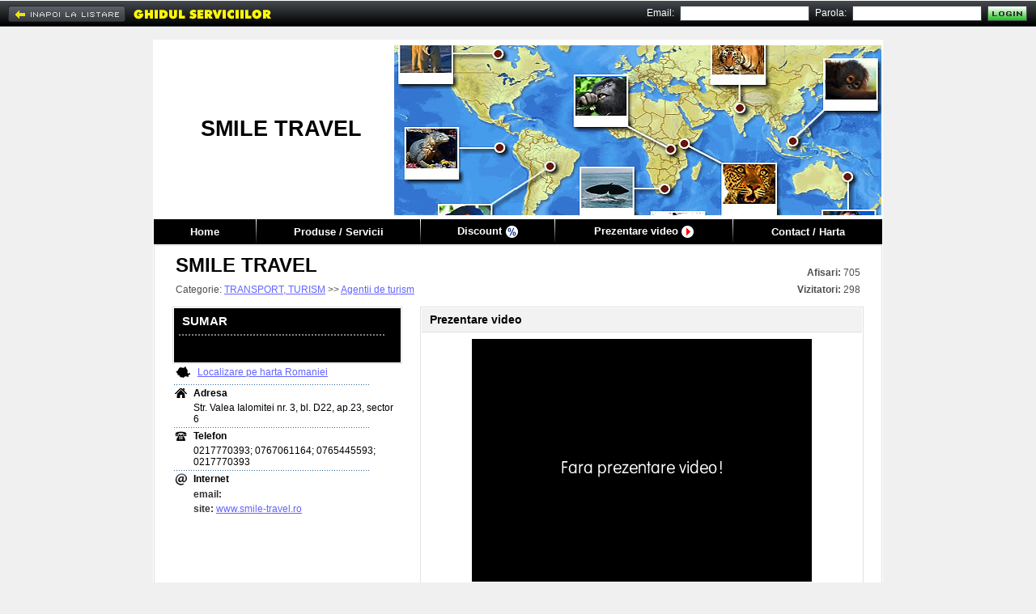

--- FILE ---
content_type: text/html; charset=UTF-8
request_url: https://www.ghidul.ro/smile-travel/prezentare-video
body_size: 4567
content:
<html> <head> <title>SMILE TRAVEL - prezentare video - Agentii de turism</title> <meta http-equiv="Content-Type" content="text/html; charset=utf-8"/> <meta http-equiv="Content-Language" content="RO"/> <meta name="description" content="SMILE TRAVEL - prezentare video - Agentie de turism full-service: bilete de avion, litoral strainatate, circuite, cazare in Bucuresti, turism scolar, pelerinaje, balneo-turism"/> <meta name="keywords" content="agentie turism, agentii turism, bilete avion, bilete avion rezervari, bilete cfr, autocare rezervari, emiteri, bilete litoral, turism balnear, turism intern, turism scolar, "/> <meta name="abstract" content="Ghidul Serviciilor - Bucuresti. 100.000 informatii utile, firme, servicii, afaceri, telefoane, prefixe, coduri postale, Romania."/> <meta name="robots" content="index,follow"/> <meta name="author" content=""/> <meta name="copyright" content="copyright 1999-2013 ANUNTUL TELEFONIC SRL. All rights reserved."/> <meta property="og:url" content="https://www.ghidul.ro/smile-travel/"/> <meta property="og:title" content="SMILE TRAVEL - prezentare video - Agentii de turism" /> <meta property="og:type" content="website" /> <meta property="og:description" content="Agentie de turism full-service: bilete de avion, litoral strainatate, circuite, cazare in Bucuresti, turism scolar, pelerinaje, balneo-turism" /> <link rel="shortcut icon" href="https://www.ghidul.ro/favicon.ico" /> <!-- STYLES --> <LINK REL="STYLESHEET" HREF="https://assets2.ghidul.ro/assets/gb-ecp-eui.css" TYPE="text/css"/> <!-- SCRIPTS --> <script src="https://ajax.googleapis.com/ajax/libs/jquery/3.2.1/jquery.min.js"></script> <script type="text/javascript" src="https://unpkg.com/leaflet@1.4.0/dist/leaflet.js"></script> <script type="text/javascript" src="https://unpkg.com/esri-leaflet@2.2.3/dist/esri-leaflet.js"></script> <script type="text/javascript" src="https://unpkg.com/esri-leaflet-geocoder@2.2.13/dist/esri-leaflet-geocoder.js"></script> <link rel="stylesheet" href="https://unpkg.com/leaflet@1.4.0/dist/leaflet.css" type="text/css"/> <script src="https://assets1.ghidul.ro/assets/ej-ecp-st-ejf-ejui-scmd-geo-slf.js"></script> <script type="text/javascript"> var subdomeniu_gs="smile-travel"; var id = '46480'; var _ajax_path_ = "https://www.ghidul.ro/web_ajax"; var base_path="https://www.ghidul.ro"; </script> </head>	<script type="text/javascript" src="//ajax.googleapis.com/ajax/libs/swfobject/2/swfobject_src.js"></script> <body bgcolor="#F0F0F0"> <table cellpadding="0" cellspacing="0" width="100%" style="" class="index_tbl"> <tr><td height="10px">&nbsp;</td></tr> <tr> <td align="center" valign="top"> <table cellpadding="0" cellspacing="0" id="tbl_page" border=0> <tr> <td id="antet" align="center" valign="middle" style="background:url('https://assets2.ghidul.ro/media/pagina/headers/10/headers/1.jpg');background-repeat: no-repeat;background-position: right; background-color: #FFF;"> <table cellpadding="0" cellspacing="0" width="100%" border="0"> <tr> <td id="antet_left" class="index_antet_left"><div style="height:100%" class="id_foto" style="background-color:#000000">&nbsp;</div></td> <td id="antet_logo"> <b><span id="text_logo" style="color:#000000;">SMILE TRAVEL</span></b> </td> <td align="right" valign="top" > &nbsp; </td> </tr> </table> </td> </tr> <tr> <td id="td_menu"> <div style="background-color:#000000"> <table id="tbl_menu" cellpadding="0" cellspacing="0" border=0 style="background-color:#000000"> <tr> <td class="menu_item" id="menu_home"><a href='https://www.ghidul.ro/smile-travel/'>Home</a></td> <td><img width="1" height="31" alt="|" src="https://assets1.ghidul.ro/media/images/pagina_firmei/common/menu_line.png"/></td> <td class="menu_item" id="menu_produse"> <a href='https://www.ghidul.ro/smile-travel/produse-servicii'> Produse / Servicii </a> </td> <td><img width="1" height="31" alt="|" src="https://assets1.ghidul.ro/media/images/pagina_firmei/common/menu_line.png"/></td> <td class="menu_item" id="menu_cariere"> <a href='https://www.ghidul.ro/smile-travel/discount'><span class="discount">Discount</span> <img width="15" height="15" src="https://assets1.ghidul.ro/media/images/pagina_firmei/icon/ico_discount.png" align="absmiddle" /></a> </td> <td><img width="1" height="31" alt="|" src="https://assets1.ghidul.ro/media/images/pagina_firmei/common/menu_line.png"/></td> <td class="menu_item" id="menu_video"> <a href='https://www.ghidul.ro/smile-travel/prezentare-video'><span class="video_pag_firmei">Prezentare video</span> <img width="15" height="15" src="https://assets1.ghidul.ro/media/images/pagina_firmei/icon/ico_video.png" align="absmiddle" /></a> </td> <td><img width="1" height="31" alt="|" src="https://assets1.ghidul.ro/media/images/pagina_firmei/common/menu_line.png"/></td> <td class="menu_item" id="menu_harta"><a href='https://www.ghidul.ro/smile-travel/contact'>Contact / Harta</a></td> </tr> </table></div> </td> </tr> <tr> <td id="td_continut"> <div id="fb-root"></div><script>(function(d, s, id) { var js, fjs = d.getElementsByTagName(s)[0]; if (d.getElementById(id)) return; js = d.createElement(s); js.id = id; js.src = "//connect.facebook.net/en_US/all.js#xfbml=1&appId=376181985861676"; fjs.parentNode.insertBefore(js, fjs);}(document, 'script', 'facebook-jssdk'));</script><table cellpadding="0" cellspacing="0" width="100%"> <tr> <td> <table cellpadding="0" cellspacing="0" id="tbl_nume" width="100%" border="0"> <tr> <td id="left_nume"><span id="span_left_nume" style="color:#000000;">SMILE TRAVEL</span></td> <td align="right" class="afisari"><strong>Afisari:</strong> 705</td> </tr> <tr> <td id="left_categorie"> Categorie: <a href='https://www.ghidul.ro/firme-transport-turism/' class="link">TRANSPORT, TURISM</a> >> <a href='https://www.ghidul.ro/firme-transport-turism/agentii-de-turism/' class="link">Agentii de turism</a> </td> <td align="right" class="afisari"><b>Vizitatori:</b> 298</td> </tr> </table> </td> </tr> <tr> <td> <table cellpadding="0" cellspacing="0" border=0 width="100%"> <tr> <td valign="top" width="1"> <table cellpadding="0" cellspacing="0"> <tr><td><table align="left" id="tbl_produse" cellpadding="0" cellspacing="0"> <tr> <td id=td_left_produse> <div id="left_produse" class="left_produse" style="background-color:#000000"> <table cellpadding="0" cellspacing="0" width="100%" border=0> <tr> <td id="left_produse_titlu">SUMAR</td> </tr> <tr class="left_produse_dot_line"> <td><img width="256" height="2" alt="-------------------------" src="https://assets1.ghidul.ro/media/images/pagina_firmei/common/dot_line.png"/></td> </tr> <tr> <td class="left_produs">&nbsp;</td> </tr> </table> </div> </td> </tr></table></td></tr> <tr><td id="td_left_contact"><table cellspacing="0" cellpadding="0" id="left_contact"> <tr> <td id="td_harta"> <table> <tr> <td><img width="18" height="14" alt="Harta:" src="https://assets1.ghidul.ro/media/images/pagina_firmei/icon/ico_map.jpg"/></td> <td id="td_localizare"><a class="link" href="https://www.ghidul.ro/smile-travel/contact#harta">Localizare pe harta Romaniei</a></td> </tr> </table> </td> </tr> <tr> <td height="1"><img width="244" height="1" src="https://assets1.ghidul.ro/media/images/pagina_firmei/common/dot_line_map.jpg" alt="-------------------------"/></td> </tr> <tr class="date_contact"> <td> <table> <tr> <td><img width="15" height="12" alt="Contact:" src="https://assets1.ghidul.ro/media/images/pagina_firmei/icon/ico_house.jpg"/></td> <td class="pad_5"><span class="title">Adresa</span></td> </tr> <tr> <td>&nbsp;</td> <td class="pad_5"><address>Str. Valea Ialomitei nr. 3, bl. D22, ap.23, sector 6</address></td> </tr> </table> </td> </tr> <tr class="date_contact"> <td height="1"><img width="244" height="1" src="https://assets1.ghidul.ro/media/images/pagina_firmei/common/dot_line_map.jpg" alt="-------------------------"/></td> </tr> <tr class="date_contact"> <td> <table> <tr> <td><img width="15" height="12" alt="Phone:" src="https://assets1.ghidul.ro/media/images/pagina_firmei/icon/ico_phone.jpg"/></td> <td class="pad_5"><span class="title">Telefon</span></td> </tr> <tr> <td>&nbsp;</td> <td class="pad_5"> 0217770393; 0767061164; 0765445593; 0217770393</td> </tr> </table> </td> </tr> <tr class="date_contact"> <td height="1"><img width="244" height="1" src="https://assets1.ghidul.ro/media/images/pagina_firmei/common/dot_line_map.jpg" alt="-------------------------"/></td> </tr> <tr class="date_contact"> <td> <table> <tr> <td><img width="15" height="15" alt="Web:" src="https://assets1.ghidul.ro/media/images/pagina_firmei/icon/ico_net.jpg"/></td> <td class="pad_5"><span class="title">Internet</span></td> </tr> <tr> <td>&nbsp;</td> <td class="pad_5"><span class="label">email: </span><a class="link" href="mailto:"></a><br/></td> </tr> <tr> <td>&nbsp;</td> <td class="pad_5"><span class="label">site: </span><a class="link" target="_blank" href="http://www.smile-travel.ro">www.smile-travel.ro</a><br/></td> </tr> </table> </td> </tr> </table><br/></td></tr> <tr><td align="left" style="padding-top:10px"> <div style="float:left;" class="fb-share-button" data-type="button_count" width="120px"></div> </td></tr> </table> </td> <td width="22px">&nbsp;</td> <td valign="top"> <script src="https://content.jwplatform.com/libraries/cB3qoz0G.js"></script><table cellpadding="0" cellspacing="1" class="tbl_window" width="100%" border=0> <tr> <td class="td_title_window"> <table cellpadding="0" cellspacing="0"> <tr> <td><span class="span_title_window" style="color:#000000">Prezentare video</span></td> <td>&nbsp;</td> </tr> </form> </table> </td> </tr> <tr> <td align="center" class="td_content_window"> <img src='https://assets1.ghidul.ro/media/images/pagina_firmei/no_video.jpg'/> </td> </tr></table> </td> </tr> </table> </td> </tr></table> </td> </tr> <tr> <td id="td_bottom_continut"> &nbsp; </td> </tr> <tr> <td> <table cellpadding="0" cellspacing="0" width="100%"> <tr> <td id="business_domenii"> <a href='https://www.ghidul.ro/vanzari-produse-servicii/agentie-turism/' class="link4">Agentie turism</a><span class="link4">&nbsp; |&nbsp;</span> <a href='https://www.ghidul.ro/vanzari-produse-servicii/agentii-turism/' class="link4">Agentii turism</a><span class="link4">&nbsp; |&nbsp;</span> <a href='https://www.ghidul.ro/vanzari-produse-servicii/bilete-avion/' class="link4">Bilete avion</a><span class="link4">&nbsp; |&nbsp;</span> <a href='https://www.ghidul.ro/vanzari-produse-servicii/bilete-avion-rezervari/' class="link4">Bilete avion rezervari</a><span class="link4">&nbsp; |&nbsp;</span> <a href='https://www.ghidul.ro/vanzari-produse-servicii/bilete-cfr-autocare-rezervari-emiteri/' class="link4">Bilete cfr, autocare rezervari, emiteri</a><span class="link4">&nbsp; |&nbsp;</span> <a href='https://www.ghidul.ro/vanzari-produse-servicii/bilete-litoral/' class="link4">Bilete litoral</a><span class="link4">&nbsp; |&nbsp;</span> <a href='https://www.ghidul.ro/vanzari-produse-servicii/turism-balnear/' class="link4">Turism balnear</a><span class="link4">&nbsp; |&nbsp;</span> <a href='https://www.ghidul.ro/vanzari-produse-servicii/turism-intern/' class="link4">Turism intern</a><span class="link4">&nbsp; |&nbsp;</span> <a href='https://www.ghidul.ro/vanzari-produse-servicii/turism-scolar/' class="link4">Turism scolar</a><span class="link4">&nbsp; |&nbsp;</span> </td> </tr></table> </td> </tr> </table> </td> </tr> </table> <div id="gs_bar"> <table width="100%" cellpadding="0" cellspacing="0"> <tr> <td width="1" id="tbl_menu_top_back"> <a href='https://www.ghidul.ro/firme-transport-turism/agentii-de-turism/'><img width="145" height="20" alt="Inapoi la" src="https://assets1.ghidul.ro/media/images/pagina_firmei/butoane/but_inapoi.png" onmouseover="this.src='https://assets1.ghidul.ro/media/images/pagina_firmei/butoane/but_inapoi_on.png'" onmouseout="this.src='https://assets1.ghidul.ro/media/images/pagina_firmei/butoane/but_inapoi.png'"/> </td> <td><a href='https://www.ghidul.ro'><img width="190" height="31" src="https://assets1.ghidul.ro/media/images/pagina_firmei/common/gs_logo.jpg" alt="GHIDUL SERVICIILOR"/></a></td> <td align="right"> <table id="tbl_menu_top" cellpadding="0" cellspacing="0" border="0"> <tr> <td><script LANGUAGE="JavaScript"> <!-- function validateSignInForm(myForm){ var message=""; valid_username=checkEmail(myForm.username.value); valid_password=checkSignInPassword(myForm.password.value); if(!valid_username || !valid_password){ // compose error message if(!valid_username) { message+="Adresa de email invalida.\n"; } if(!valid_password) { message+="Parola invalida!\nParola trebuie sa contina minim 6 caractere si maxim 15\n"; } // focus & select invalid controls if(!valid_password) { document.getElementById('lbl_signin_password').style.color='red'; myForm.password.value=''; myForm.password.focus(); myForm.password.select(); } else { document.getElementById('lbl_signin_password').style.color='black'; } if(!valid_username) { document.getElementById('lbl_signin_username').style.color='red'; myForm.username.focus(); myForm.username.select(); } else { document.getElementById('lbl_signin_username').style.color='black'; } alert(message); return(false); } } --></script><table cellspacing="0" cellpadding="0" id="tbl_login"> <form action="https://www.ghidul.ro/web_post/signin.php" method="POST" onSubmit="return validateSignInForm(this)"> <tr> <td id='lbl_signin_username'>Email:</td> <td class="td_pad"><input type="text" name='username' class="box_email_parola"/></td> <td id='lbl_signin_password'>Parola:</td> <td class="td_pad"><input type="password" name="password" class="box_email_parola"/></td> <td class="pad_5" align="absmiddle"><input type="image" src="https://assets1.ghidul.ro/media/images/pagina_firmei/butoane/but_login_i.jpg" onmouseover="this.src='https://assets1.ghidul.ro/media/images/pagina_firmei/butoane/but_login_h.jpg'" onmouseout="this.src='https://assets1.ghidul.ro/media/images/pagina_firmei/butoane/but_login_i.jpg'"/></td> </tr> </form></table></td> <td>&nbsp;</td> </tr></table> </td> </tr> </table></div><br/><center><script type="text/javascript" id="trfc_trafic_script">t_rid = 'ghidulro';(function(){ t_js_dw_time=new Date().getTime();t_js_load_src=((document.location.protocol == 'http:')?'http://storage.':'https://secure.')+'trafic.ro/js/trafic.js?tk='+(Math.pow(10,16)*Math.random())+'&t_rid='+t_rid;if (document.createElement && document.getElementsByTagName && document.insertBefore) {t_as_js_en=true;var sn = document.createElement('script');sn.type = 'text/javascript';sn.async = true; sn.src = t_js_load_src;var psn = document.getElementsByTagName('script')[0];psn.parentNode.insertBefore(sn, psn); } else {document.write(unescape('%3Cscri' + 'pt type="text/javascript" '+'src="'+t_js_load_src+';"%3E%3C/sc' + 'ript%3E')); }})();</script><noscript><p><a href="http://www.trafic.ro/statistici/ghidul.ro"><img alt="www.ghidul.ro" src="http://log.trafic.ro/cgi-bin/pl.dll?rid=ghidulro" /></a> <a href="http://www.trafic.ro/">Web analytics</a></p></noscript> </center><br/> <script type="text/javascript">var _gaq = _gaq || [];_gaq.push(['_setAccount', 'UA-271861-10']);_gaq.push(['_setDomainName', 'www.ghidul.ro']);_gaq.push(['_trackPageview']); (function() {var ga = document.createElement('script'); ga.type = 'text/javascript'; ga.async = true;ga.src = ('https:' == document.location.protocol ? 'https://ssl' : 'http://www') + '.google-analytics.com/ga.js';var s = document.getElementsByTagName('script')[0]; s.parentNode.insertBefore(ga, s);})();</script><div id="dialog" title="COMANDA PUBLICARE SITE"> <form id="frmDialog"> <input type="hidden" name="comanda_url" id="comanda_url" value="https%3A%2F%2Fwww.ghidul.ro%2Fsmile-travel%2Fprezentare-video"/> <table cellpadding="0" cellspacing="0" align="center" > <tr> <td> <table cellpadding="0" cellspacing="0" id="frmTable"> <tr><td style="line-height:5px">&nbsp;</td></tr> <tr> <td class="txt">Nume firma</td> <td><input type="text" id="firma" name="firma" size="30" style="font-family:Arial; font-size:13px; font-weight:bold; color:black" /></td> <td>&nbsp;</td> </tr> <tr> <td class="txt">Nume site ~ <span style="color:red">www.ghidul.ro/</span></td> <td><input type="text" id="subdomeniu" name="subdomeniu" size="30" style="font-family:Arial; font-size:13px; font-weight:bold; color:black" /></td> <td class="txt">&nbsp;</td> </tr> <tr> <td>&nbsp;</td> <td style="font-family:Arial; font-size:11px; color:black; padding-bottom:15px; padding-left: 5px" />Exemplu: www.ghidul.ro/nume-firma</td> <td>&nbsp;</td> </tr> <tr> <td class="txt">Persoana de contact</td> <td><input type="text" id="persoana" name="persoana" size="30" style="font-family:Arial; font-size:13px; font-weight:bold; color:black" /></td> <td>&nbsp;</td> </tr> <tr> <td class="txt">Telefon</td> <td><input type="text" id="telefon" name="telefon" size="30" style="font-family:Arial; font-size:13px; font-weight:bold; color:black" /></td> <td>&nbsp;</td> </tr> <tr> <td class="txt">Email</td> <td><input type="text" id="email" name="email" size="30" style="font-family:Arial; font-size:13px; font-weight:bold; color:black" /></td> <td>&nbsp;</td> </tr> <tr> <td>&nbsp;</td> <td id="validateTips">* Toate campurile sunt obligatorii.</td> <td>&nbsp;</td> </tr> <tr> <td colspan="3" style="font-size:13px; font-weight:bold; color:#004600; text-align: center">In cel mai scurt timp veti fi contactat de catre redactie.</td> </tr> <!--tr> <td colspan="3"> <center id="validateTips">* Toate campurile sunt obligatorii.<br><br><span style="font-size:11px; font-weight:bold">** Pentru relatii suplimentare:&nbsp; 021.310.03.31;&nbsp; 021.313.90.44;&nbsp; 021.311.10.98<br>Orar:&nbsp; Luni - Vineri : 09 - 20<br>Adresa:&nbsp; Bd. Carol I, nr.35, Bucuresti - Ghidul Serviciilor</span></center> </td> </tr--> </table> </td> </table> </form> </div>	</body></html>